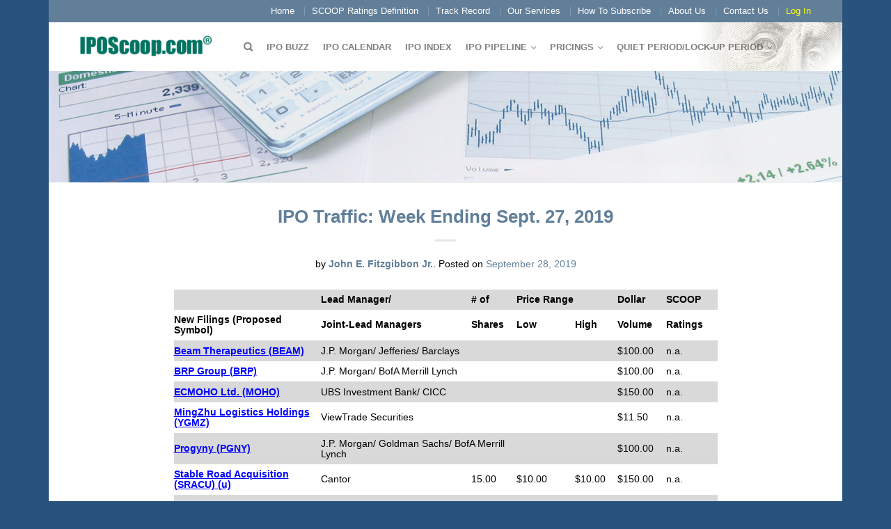

--- FILE ---
content_type: text/html; charset=UTF-8
request_url: https://www.iposcoop.com/ipo-traffic-week-ending-sept-27-2019/
body_size: 10497
content:
<!DOCTYPE html>
<!--[if lte IE 9 ]><html class="ie lt-ie9" lang="en-US"> <![endif]-->
<!--[if (gte IE 9)|!(IE)]><!--><html lang="en-US"> <!--<![endif]-->
<head>
	<meta charset="UTF-8" />
	<meta name="viewport" content="width=device-width, initial-scale=1.0, maximum-scale=1.0, user-scalable=no" />
	<title>IPO Traffic: Week Ending Sept. 27, 2019 | IPOScoop</title>

	<link rel="profile" href="http://gmpg.org/xfn/11" />
	<link rel="pingback" href="" />

	<!-- Custom favicon-->
	<link rel="shortcut icon" href="https://www.iposcoop.com/wp-content/uploads/2014/02/favicon.ico	" />

	<!-- Retina/iOS favicon -->
	<link rel="apple-touch-icon-precomposed" href="https://www.iposcoop.com/wp-content/themes/flatsome/apple-touch-icon-precomposed.png" />
	    <script type="text/javascript">
    /* <![CDATA[ */
    var ajaxurl = "https://www.iposcoop.com/wp-admin/admin-ajax.php";
    /* ]]> */
    </script>
    <meta name='robots' content='max-image-preview:large' />
	<style>img:is([sizes="auto" i], [sizes^="auto," i]) { contain-intrinsic-size: 3000px 1500px }</style>
	<link rel="alternate" type="application/rss+xml" title="IPOScoop &raquo; Feed" href="https://www.iposcoop.com/feed/" />
<link rel="alternate" type="application/rss+xml" title="IPOScoop &raquo; Comments Feed" href="https://www.iposcoop.com/comments/feed/" />
<script type="text/javascript">
/* <![CDATA[ */
window._wpemojiSettings = {"baseUrl":"https:\/\/s.w.org\/images\/core\/emoji\/16.0.1\/72x72\/","ext":".png","svgUrl":"https:\/\/s.w.org\/images\/core\/emoji\/16.0.1\/svg\/","svgExt":".svg","source":{"concatemoji":"https:\/\/www.iposcoop.com\/wp-includes\/js\/wp-emoji-release.min.js?ver=6.8.3"}};
/*! This file is auto-generated */
!function(s,n){var o,i,e;function c(e){try{var t={supportTests:e,timestamp:(new Date).valueOf()};sessionStorage.setItem(o,JSON.stringify(t))}catch(e){}}function p(e,t,n){e.clearRect(0,0,e.canvas.width,e.canvas.height),e.fillText(t,0,0);var t=new Uint32Array(e.getImageData(0,0,e.canvas.width,e.canvas.height).data),a=(e.clearRect(0,0,e.canvas.width,e.canvas.height),e.fillText(n,0,0),new Uint32Array(e.getImageData(0,0,e.canvas.width,e.canvas.height).data));return t.every(function(e,t){return e===a[t]})}function u(e,t){e.clearRect(0,0,e.canvas.width,e.canvas.height),e.fillText(t,0,0);for(var n=e.getImageData(16,16,1,1),a=0;a<n.data.length;a++)if(0!==n.data[a])return!1;return!0}function f(e,t,n,a){switch(t){case"flag":return n(e,"\ud83c\udff3\ufe0f\u200d\u26a7\ufe0f","\ud83c\udff3\ufe0f\u200b\u26a7\ufe0f")?!1:!n(e,"\ud83c\udde8\ud83c\uddf6","\ud83c\udde8\u200b\ud83c\uddf6")&&!n(e,"\ud83c\udff4\udb40\udc67\udb40\udc62\udb40\udc65\udb40\udc6e\udb40\udc67\udb40\udc7f","\ud83c\udff4\u200b\udb40\udc67\u200b\udb40\udc62\u200b\udb40\udc65\u200b\udb40\udc6e\u200b\udb40\udc67\u200b\udb40\udc7f");case"emoji":return!a(e,"\ud83e\udedf")}return!1}function g(e,t,n,a){var r="undefined"!=typeof WorkerGlobalScope&&self instanceof WorkerGlobalScope?new OffscreenCanvas(300,150):s.createElement("canvas"),o=r.getContext("2d",{willReadFrequently:!0}),i=(o.textBaseline="top",o.font="600 32px Arial",{});return e.forEach(function(e){i[e]=t(o,e,n,a)}),i}function t(e){var t=s.createElement("script");t.src=e,t.defer=!0,s.head.appendChild(t)}"undefined"!=typeof Promise&&(o="wpEmojiSettingsSupports",i=["flag","emoji"],n.supports={everything:!0,everythingExceptFlag:!0},e=new Promise(function(e){s.addEventListener("DOMContentLoaded",e,{once:!0})}),new Promise(function(t){var n=function(){try{var e=JSON.parse(sessionStorage.getItem(o));if("object"==typeof e&&"number"==typeof e.timestamp&&(new Date).valueOf()<e.timestamp+604800&&"object"==typeof e.supportTests)return e.supportTests}catch(e){}return null}();if(!n){if("undefined"!=typeof Worker&&"undefined"!=typeof OffscreenCanvas&&"undefined"!=typeof URL&&URL.createObjectURL&&"undefined"!=typeof Blob)try{var e="postMessage("+g.toString()+"("+[JSON.stringify(i),f.toString(),p.toString(),u.toString()].join(",")+"));",a=new Blob([e],{type:"text/javascript"}),r=new Worker(URL.createObjectURL(a),{name:"wpTestEmojiSupports"});return void(r.onmessage=function(e){c(n=e.data),r.terminate(),t(n)})}catch(e){}c(n=g(i,f,p,u))}t(n)}).then(function(e){for(var t in e)n.supports[t]=e[t],n.supports.everything=n.supports.everything&&n.supports[t],"flag"!==t&&(n.supports.everythingExceptFlag=n.supports.everythingExceptFlag&&n.supports[t]);n.supports.everythingExceptFlag=n.supports.everythingExceptFlag&&!n.supports.flag,n.DOMReady=!1,n.readyCallback=function(){n.DOMReady=!0}}).then(function(){return e}).then(function(){var e;n.supports.everything||(n.readyCallback(),(e=n.source||{}).concatemoji?t(e.concatemoji):e.wpemoji&&e.twemoji&&(t(e.twemoji),t(e.wpemoji)))}))}((window,document),window._wpemojiSettings);
/* ]]> */
</script>
<link rel='stylesheet' id='validate-engine-css-css' href='https://www.iposcoop.com/wp-content/plugins/wysija-newsletters/css/validationEngine.jquery.css?ver=2.7.13' type='text/css' media='all' />
<link rel='stylesheet' id='aqpb-view-css-css' href='https://www.iposcoop.com/wp-content/plugins/aqua-page-builder/assets/css/aqpb-view.css?ver=1766703352' type='text/css' media='all' />
<link rel='stylesheet' id='purethemes-shortcodes-css' href='https://www.iposcoop.com/wp-content/plugins/purethemes-shortcodes/css/shortcodes.css?ver=6.8.3' type='text/css' media='all' />
<style id='wp-emoji-styles-inline-css' type='text/css'>

	img.wp-smiley, img.emoji {
		display: inline !important;
		border: none !important;
		box-shadow: none !important;
		height: 1em !important;
		width: 1em !important;
		margin: 0 0.07em !important;
		vertical-align: -0.1em !important;
		background: none !important;
		padding: 0 !important;
	}
</style>
<link rel='stylesheet' id='wp-block-library-css' href='https://www.iposcoop.com/wp-includes/css/dist/block-library/style.min.css?ver=6.8.3' type='text/css' media='all' />
<style id='classic-theme-styles-inline-css' type='text/css'>
/*! This file is auto-generated */
.wp-block-button__link{color:#fff;background-color:#32373c;border-radius:9999px;box-shadow:none;text-decoration:none;padding:calc(.667em + 2px) calc(1.333em + 2px);font-size:1.125em}.wp-block-file__button{background:#32373c;color:#fff;text-decoration:none}
</style>
<style id='global-styles-inline-css' type='text/css'>
:root{--wp--preset--aspect-ratio--square: 1;--wp--preset--aspect-ratio--4-3: 4/3;--wp--preset--aspect-ratio--3-4: 3/4;--wp--preset--aspect-ratio--3-2: 3/2;--wp--preset--aspect-ratio--2-3: 2/3;--wp--preset--aspect-ratio--16-9: 16/9;--wp--preset--aspect-ratio--9-16: 9/16;--wp--preset--color--black: #000000;--wp--preset--color--cyan-bluish-gray: #abb8c3;--wp--preset--color--white: #ffffff;--wp--preset--color--pale-pink: #f78da7;--wp--preset--color--vivid-red: #cf2e2e;--wp--preset--color--luminous-vivid-orange: #ff6900;--wp--preset--color--luminous-vivid-amber: #fcb900;--wp--preset--color--light-green-cyan: #7bdcb5;--wp--preset--color--vivid-green-cyan: #00d084;--wp--preset--color--pale-cyan-blue: #8ed1fc;--wp--preset--color--vivid-cyan-blue: #0693e3;--wp--preset--color--vivid-purple: #9b51e0;--wp--preset--gradient--vivid-cyan-blue-to-vivid-purple: linear-gradient(135deg,rgba(6,147,227,1) 0%,rgb(155,81,224) 100%);--wp--preset--gradient--light-green-cyan-to-vivid-green-cyan: linear-gradient(135deg,rgb(122,220,180) 0%,rgb(0,208,130) 100%);--wp--preset--gradient--luminous-vivid-amber-to-luminous-vivid-orange: linear-gradient(135deg,rgba(252,185,0,1) 0%,rgba(255,105,0,1) 100%);--wp--preset--gradient--luminous-vivid-orange-to-vivid-red: linear-gradient(135deg,rgba(255,105,0,1) 0%,rgb(207,46,46) 100%);--wp--preset--gradient--very-light-gray-to-cyan-bluish-gray: linear-gradient(135deg,rgb(238,238,238) 0%,rgb(169,184,195) 100%);--wp--preset--gradient--cool-to-warm-spectrum: linear-gradient(135deg,rgb(74,234,220) 0%,rgb(151,120,209) 20%,rgb(207,42,186) 40%,rgb(238,44,130) 60%,rgb(251,105,98) 80%,rgb(254,248,76) 100%);--wp--preset--gradient--blush-light-purple: linear-gradient(135deg,rgb(255,206,236) 0%,rgb(152,150,240) 100%);--wp--preset--gradient--blush-bordeaux: linear-gradient(135deg,rgb(254,205,165) 0%,rgb(254,45,45) 50%,rgb(107,0,62) 100%);--wp--preset--gradient--luminous-dusk: linear-gradient(135deg,rgb(255,203,112) 0%,rgb(199,81,192) 50%,rgb(65,88,208) 100%);--wp--preset--gradient--pale-ocean: linear-gradient(135deg,rgb(255,245,203) 0%,rgb(182,227,212) 50%,rgb(51,167,181) 100%);--wp--preset--gradient--electric-grass: linear-gradient(135deg,rgb(202,248,128) 0%,rgb(113,206,126) 100%);--wp--preset--gradient--midnight: linear-gradient(135deg,rgb(2,3,129) 0%,rgb(40,116,252) 100%);--wp--preset--font-size--small: 13px;--wp--preset--font-size--medium: 20px;--wp--preset--font-size--large: 36px;--wp--preset--font-size--x-large: 42px;--wp--preset--spacing--20: 0.44rem;--wp--preset--spacing--30: 0.67rem;--wp--preset--spacing--40: 1rem;--wp--preset--spacing--50: 1.5rem;--wp--preset--spacing--60: 2.25rem;--wp--preset--spacing--70: 3.38rem;--wp--preset--spacing--80: 5.06rem;--wp--preset--shadow--natural: 6px 6px 9px rgba(0, 0, 0, 0.2);--wp--preset--shadow--deep: 12px 12px 50px rgba(0, 0, 0, 0.4);--wp--preset--shadow--sharp: 6px 6px 0px rgba(0, 0, 0, 0.2);--wp--preset--shadow--outlined: 6px 6px 0px -3px rgba(255, 255, 255, 1), 6px 6px rgba(0, 0, 0, 1);--wp--preset--shadow--crisp: 6px 6px 0px rgba(0, 0, 0, 1);}:where(.is-layout-flex){gap: 0.5em;}:where(.is-layout-grid){gap: 0.5em;}body .is-layout-flex{display: flex;}.is-layout-flex{flex-wrap: wrap;align-items: center;}.is-layout-flex > :is(*, div){margin: 0;}body .is-layout-grid{display: grid;}.is-layout-grid > :is(*, div){margin: 0;}:where(.wp-block-columns.is-layout-flex){gap: 2em;}:where(.wp-block-columns.is-layout-grid){gap: 2em;}:where(.wp-block-post-template.is-layout-flex){gap: 1.25em;}:where(.wp-block-post-template.is-layout-grid){gap: 1.25em;}.has-black-color{color: var(--wp--preset--color--black) !important;}.has-cyan-bluish-gray-color{color: var(--wp--preset--color--cyan-bluish-gray) !important;}.has-white-color{color: var(--wp--preset--color--white) !important;}.has-pale-pink-color{color: var(--wp--preset--color--pale-pink) !important;}.has-vivid-red-color{color: var(--wp--preset--color--vivid-red) !important;}.has-luminous-vivid-orange-color{color: var(--wp--preset--color--luminous-vivid-orange) !important;}.has-luminous-vivid-amber-color{color: var(--wp--preset--color--luminous-vivid-amber) !important;}.has-light-green-cyan-color{color: var(--wp--preset--color--light-green-cyan) !important;}.has-vivid-green-cyan-color{color: var(--wp--preset--color--vivid-green-cyan) !important;}.has-pale-cyan-blue-color{color: var(--wp--preset--color--pale-cyan-blue) !important;}.has-vivid-cyan-blue-color{color: var(--wp--preset--color--vivid-cyan-blue) !important;}.has-vivid-purple-color{color: var(--wp--preset--color--vivid-purple) !important;}.has-black-background-color{background-color: var(--wp--preset--color--black) !important;}.has-cyan-bluish-gray-background-color{background-color: var(--wp--preset--color--cyan-bluish-gray) !important;}.has-white-background-color{background-color: var(--wp--preset--color--white) !important;}.has-pale-pink-background-color{background-color: var(--wp--preset--color--pale-pink) !important;}.has-vivid-red-background-color{background-color: var(--wp--preset--color--vivid-red) !important;}.has-luminous-vivid-orange-background-color{background-color: var(--wp--preset--color--luminous-vivid-orange) !important;}.has-luminous-vivid-amber-background-color{background-color: var(--wp--preset--color--luminous-vivid-amber) !important;}.has-light-green-cyan-background-color{background-color: var(--wp--preset--color--light-green-cyan) !important;}.has-vivid-green-cyan-background-color{background-color: var(--wp--preset--color--vivid-green-cyan) !important;}.has-pale-cyan-blue-background-color{background-color: var(--wp--preset--color--pale-cyan-blue) !important;}.has-vivid-cyan-blue-background-color{background-color: var(--wp--preset--color--vivid-cyan-blue) !important;}.has-vivid-purple-background-color{background-color: var(--wp--preset--color--vivid-purple) !important;}.has-black-border-color{border-color: var(--wp--preset--color--black) !important;}.has-cyan-bluish-gray-border-color{border-color: var(--wp--preset--color--cyan-bluish-gray) !important;}.has-white-border-color{border-color: var(--wp--preset--color--white) !important;}.has-pale-pink-border-color{border-color: var(--wp--preset--color--pale-pink) !important;}.has-vivid-red-border-color{border-color: var(--wp--preset--color--vivid-red) !important;}.has-luminous-vivid-orange-border-color{border-color: var(--wp--preset--color--luminous-vivid-orange) !important;}.has-luminous-vivid-amber-border-color{border-color: var(--wp--preset--color--luminous-vivid-amber) !important;}.has-light-green-cyan-border-color{border-color: var(--wp--preset--color--light-green-cyan) !important;}.has-vivid-green-cyan-border-color{border-color: var(--wp--preset--color--vivid-green-cyan) !important;}.has-pale-cyan-blue-border-color{border-color: var(--wp--preset--color--pale-cyan-blue) !important;}.has-vivid-cyan-blue-border-color{border-color: var(--wp--preset--color--vivid-cyan-blue) !important;}.has-vivid-purple-border-color{border-color: var(--wp--preset--color--vivid-purple) !important;}.has-vivid-cyan-blue-to-vivid-purple-gradient-background{background: var(--wp--preset--gradient--vivid-cyan-blue-to-vivid-purple) !important;}.has-light-green-cyan-to-vivid-green-cyan-gradient-background{background: var(--wp--preset--gradient--light-green-cyan-to-vivid-green-cyan) !important;}.has-luminous-vivid-amber-to-luminous-vivid-orange-gradient-background{background: var(--wp--preset--gradient--luminous-vivid-amber-to-luminous-vivid-orange) !important;}.has-luminous-vivid-orange-to-vivid-red-gradient-background{background: var(--wp--preset--gradient--luminous-vivid-orange-to-vivid-red) !important;}.has-very-light-gray-to-cyan-bluish-gray-gradient-background{background: var(--wp--preset--gradient--very-light-gray-to-cyan-bluish-gray) !important;}.has-cool-to-warm-spectrum-gradient-background{background: var(--wp--preset--gradient--cool-to-warm-spectrum) !important;}.has-blush-light-purple-gradient-background{background: var(--wp--preset--gradient--blush-light-purple) !important;}.has-blush-bordeaux-gradient-background{background: var(--wp--preset--gradient--blush-bordeaux) !important;}.has-luminous-dusk-gradient-background{background: var(--wp--preset--gradient--luminous-dusk) !important;}.has-pale-ocean-gradient-background{background: var(--wp--preset--gradient--pale-ocean) !important;}.has-electric-grass-gradient-background{background: var(--wp--preset--gradient--electric-grass) !important;}.has-midnight-gradient-background{background: var(--wp--preset--gradient--midnight) !important;}.has-small-font-size{font-size: var(--wp--preset--font-size--small) !important;}.has-medium-font-size{font-size: var(--wp--preset--font-size--medium) !important;}.has-large-font-size{font-size: var(--wp--preset--font-size--large) !important;}.has-x-large-font-size{font-size: var(--wp--preset--font-size--x-large) !important;}
:where(.wp-block-post-template.is-layout-flex){gap: 1.25em;}:where(.wp-block-post-template.is-layout-grid){gap: 1.25em;}
:where(.wp-block-columns.is-layout-flex){gap: 2em;}:where(.wp-block-columns.is-layout-grid){gap: 2em;}
:root :where(.wp-block-pullquote){font-size: 1.5em;line-height: 1.6;}
</style>
<link rel='stylesheet' id='contact-form-7-css' href='https://www.iposcoop.com/wp-content/plugins/contact-form-7/includes/css/styles.css?ver=6.1.4' type='text/css' media='all' />
<link rel='stylesheet' id='pmpro_frontend_base-css' href='https://www.iposcoop.com/wp-content/plugins/paid-memberships-pro/css/frontend/base.css?ver=3.6.2' type='text/css' media='all' />
<link rel='stylesheet' id='pmpro_frontend_variation_1-css' href='https://www.iposcoop.com/wp-content/plugins/paid-memberships-pro/css/frontend/variation_1.css?ver=3.6.2' type='text/css' media='all' />
<link rel='stylesheet' id='pmpro-add-paypal-express-styles-css' href='https://www.iposcoop.com/wp-content/plugins/pmpro-add-paypal-express/css/pmpro-add-paypal-express.css?ver=6.8.3' type='text/css' media='all' />
<link rel='stylesheet' id='theme-my-login-css' href='https://www.iposcoop.com/wp-content/plugins/theme-my-login/assets/styles/theme-my-login.min.css?ver=7.1.14' type='text/css' media='all' />
<link rel='stylesheet' id='flatsome-icons-css' href='https://www.iposcoop.com/wp-content/themes/flatsome/css/fonts.css?ver=6.8.3' type='text/css' media='all' />
<link rel='stylesheet' id='flatsome-animations-css' href='https://www.iposcoop.com/wp-content/themes/flatsome/css/animations.css?ver=6.8.3' type='text/css' media='all' />
<link rel='stylesheet' id='flatsome-style-css' href='https://www.iposcoop.com/wp-content/themes/flatsome-child/style.css?ver=1.7' type='text/css' media='all' />
<link rel='stylesheet' id='wp-pagenavi-css' href='https://www.iposcoop.com/wp-content/plugins/wp-pagenavi/pagenavi-css.css?ver=2.70' type='text/css' media='all' />
<link rel='stylesheet' id='print_style-css' href='https://www.iposcoop.com/wp-content/themes/flatsome/../flatsome-child/print.css?ver=6.8.3' type='text/css' media='all' />
<script type="text/javascript" src="https://www.iposcoop.com/wp-includes/js/jquery/jquery.min.js?ver=3.7.1" id="jquery-core-js"></script>
<script type="text/javascript" src="https://www.iposcoop.com/wp-includes/js/jquery/jquery-migrate.min.js?ver=3.4.1" id="jquery-migrate-js"></script>
<script type="text/javascript" src="https://www.iposcoop.com/wp-content/plugins/purethemes-shortcodes/js/shortcodes.js?ver=6.8.3" id="purethemes-shortcodes-js"></script>
<script type="text/javascript" src="https://www.iposcoop.com/wp-content/themes/flatsome/js/jquery.nicescroll.min.js?ver=6.8.3" id="nicescroll-js"></script>
<link rel="https://api.w.org/" href="https://www.iposcoop.com/wp-json/" /><link rel="alternate" title="JSON" type="application/json" href="https://www.iposcoop.com/wp-json/wp/v2/posts/24065" /><link rel="EditURI" type="application/rsd+xml" title="RSD" href="https://www.iposcoop.com/xmlrpc.php?rsd" />
<meta name="generator" content="WordPress 6.8.3" />
<link rel="canonical" href="https://www.iposcoop.com/ipo-traffic-week-ending-sept-27-2019/" />
<link rel='shortlink' href='https://www.iposcoop.com/?p=24065' />
<link rel="alternate" title="oEmbed (JSON)" type="application/json+oembed" href="https://www.iposcoop.com/wp-json/oembed/1.0/embed?url=https%3A%2F%2Fwww.iposcoop.com%2Fipo-traffic-week-ending-sept-27-2019%2F" />
<link rel="alternate" title="oEmbed (XML)" type="text/xml+oembed" href="https://www.iposcoop.com/wp-json/oembed/1.0/embed?url=https%3A%2F%2Fwww.iposcoop.com%2Fipo-traffic-week-ending-sept-27-2019%2F&#038;format=xml" />
<style id="pmpro_colors">:root {
	--pmpro--color--base: #ffffff;
	--pmpro--color--contrast: #222222;
	--pmpro--color--accent: #0c3d54;
	--pmpro--color--accent--variation: hsl( 199,75%,28.5% );
	--pmpro--color--border--variation: hsl( 0,0%,91% );
}</style><!--[if lt IE 9]><link rel="stylesheet" type="text/css" href="https://www.iposcoop.com/wp-content/themes/flatsome/css/ie8.css"><script src="//html5shim.googlecode.com/svn/trunk/html5.js"></script><script>var head = document.getElementsByTagName('head')[0],style = document.createElement('style');style.type = 'text/css';style.styleSheet.cssText = ':before,:after{content:none !important';head.appendChild(style);setTimeout(function(){head.removeChild(style);}, 0);</script><![endif]-->
<!-- Custom CSS Codes -->
<style type="text/css">
	/* Set FONTS */

	
	/* CUSTOM LAYOUT */
	 
		  body{background-color:#29527c; background-image:url(""); }
	
	 
			#masthead{ height:70px; }
			#logo a img{ max-height:20px}
	
	 
			#logo {width: 200px}
	
	 
			#masthead.stuck.move_down{height:70px; }
			#masthead.stuck.move_down #logo a img{ max-height:40px }
	

	/* CUSTOM COLORS */
	 
			#masthead{background-color: #fff; ;}
			.dark-header .header-nav li.mini-cart .cart-icon strong{background-color: #fff}
	
	 
			.sliderNav.small a,#main-content,h3.section-title.title_center span{background-color: #FFF!important}
	
	 
			.wide-nav {background-color:#eee}
	
	 
			#top-bar{background-color:#627f9a }
	
	

	 
		/* PRIMARY COLOR */
		/* -- color -- */
		.navigation-paging a, .navigation-image a ,ul.page-numbers a, ul.page-numbers li > span,#masthead .mobile-menu a,.alt-button, #logo a, li.mini-cart .cart-icon strong,.post-date,#masthead .mobile-menu a.mobile-menu a,.checkout-group h3,.order-review h3 {color: #627f9a;}
		/* -- background -- */
		.text-box-primary, .navigation-paging a:hover, .navigation-image a:hover ,.next-prev-nav .prod-dropdown > a:hover,ul.page-numbers a:hover,.widget_product_tag_cloud a:hover,.custom-cart-count,.iosSlider .sliderNav a:hover span,a.button.alt-button:hover,.loading i, li.mini-cart.active .cart-icon strong,.product-image .quick-view, .product-image .product-bg, #submit, button, #submit, button, .button, input[type="submit"],li.mini-cart.active .cart-icon strong,.post-item:hover .post-date,.blog_shortcode_item:hover .post-date,.product-category:hover .header-title,.column-slider .sliderNav a:hover,.ux_banner {background-color: #627f9a}
		/* -- borders -- */
		.navigation-paging a, .navigation-image a ,ul.page-numbers a, ul.page-numbers li > span,ul.page-numbers a:hover,.post.sticky,.widget_product_tag_cloud a,.next-prev-nav .prod-dropdown > a:hover,.iosSlider .sliderNav a:hover span,.column-slider .sliderNav a:hover,.woocommerce .order-review, .woocommerce-checkout form.login,.button, button, li.mini-cart .cart-icon strong,li.mini-cart .cart-icon .cart-icon-handle,.post-date{border-color: #627f9a;}
		/* -- alt buttons-- */
		a.primary.alt-button:hover{background-color:#627f9a!important};
	
	 
		/* SECONDARY COLOR */
		/* -- color -- */
		.star-rating:before, .woocommerce-page .star-rating:before, .star-rating span:before{color: #d26e4b}
		a.secondary.alt-button,li.menu-sale a{color: #d26e4b!important}
		/* -- background -- */
		ul.page-numbers li > span,.mini-cart:hover .custom-cart-count,.callout .inner,.button.secondary,.button.checkout,#submit.secondary, button.secondary, .button.secondary, input[type="submit"].secondary{background-color: #d26e4b}
		/* -- borders -- */
		ul.page-numbers li > span,a.button.secondary,.button.secondary{border-color:#d26e4b;}
		/* -- alt buttons-- */
		a.secondary.alt-button:hover{color:#FFF!important;background-color:#d26e4b!important}
		ul.page-numbers li > span{color: #FFF;}
	
	 
		/* Success COLOR */
		/* -- color -- */
		.woocommerce-message{color: #7a9c59!important}
		.woocommerce-message:before,.woocommerce-message:after{color: #FFF!important; background-color:#7a9c59!important }
	
	
	
	

	

   	
	
	/* CUSTOM CSS */
	div {}</style>

</head>

<body class="pmpro-variation_1 wp-singular post-template-default single single-post postid-24065 single-format-standard wp-theme-flatsome wp-child-theme-flatsome-child pmpro-body-has-access antialiased group-blog sticky_header breadcrumb-normal boxed">
	<div id="wrapper">
		<div class="header-wrapper">
		

				<div id="top-bar">
			<div class="row">
				<div class="large-12 columns">
					<!-- left text -->
					<div class="left-text left">
						<div class="html"></div><!-- .html -->
					</div>
					<!-- right text -->
					<div class="right-text right hide-for-small">
						 						<div class="menu-top-bar-container"><ul id="menu-top-bar" class="top-bar-nav"><li id="menu-item-15891" class="menu-item menu-item-type-post_type menu-item-object-page menu-item-home menu-item-15891"><a href="https://www.iposcoop.com/" class="nav-top-link">Home</a></li>
<li id="menu-item-15678" class="menu-item menu-item-type-post_type menu-item-object-page menu-item-15678"><a href="https://www.iposcoop.com/scoop-ratings-definition/" class="nav-top-link">SCOOP Ratings Definition</a></li>
<li id="menu-item-15679" class="menu-item menu-item-type-post_type menu-item-object-page menu-item-15679"><a href="https://www.iposcoop.com/scoop-track-record-from-2000-to-present/" class="nav-top-link">Track Record</a></li>
<li id="menu-item-15680" class="menu-item menu-item-type-post_type menu-item-object-page menu-item-15680"><a href="https://www.iposcoop.com/our-services/" class="nav-top-link">Our Services</a></li>
<li id="menu-item-15681" class="menu-item menu-item-type-post_type menu-item-object-page menu-item-15681"><a href="https://www.iposcoop.com/how-to-subscribe/" class="nav-top-link">How To Subscribe</a></li>
<li id="menu-item-15682" class="menu-item menu-item-type-post_type menu-item-object-page menu-item-15682"><a href="https://www.iposcoop.com/about-us/" class="nav-top-link">About Us</a></li>
<li id="menu-item-15683" class="menu-item menu-item-type-post_type menu-item-object-page menu-item-15683"><a href="https://www.iposcoop.com/contact-us/" class="nav-top-link">Contact Us</a></li>
<li id="menu-item-15791" class="tml_ajax_link menu-item menu-item-type-post_type menu-item-object-page menu-item-15791"><a href="https://www.iposcoop.com/login/" class="nav-top-link">Log In</a></li>
</ul></div>						 					</div><!-- .pos-text -->

				</div><!-- .large-12 columns -->
			</div><!-- .row -->
		</div><!-- .#top-bar -->
		

		<div class="sticky-wrapper">
		<header id="masthead" class="site-header" role="banner">
			<div class="row"> 
				<div class="large-12 columns header-container">
					<div class="mobile-menu show-for-small"><a href="#open-menu"><span class="icon-menu"></span></a></div><!-- end mobile menu -->
					
					 
					<div id="logo" class="logo-left">
						<a href="https://www.iposcoop.com/" title="IPOScoop - IPO Data &amp; News &#8211; Stay in the Loop with IPOScoop" rel="home">
							<img src="https://www.iposcoop.com/wp-content/uploads/2014/01/iposcoop-green.png" class="header_logo" alt="IPOScoop"/>						</a>
					</div><!-- .logo -->
					
					<div class="left-links">
													<ul id="site-navigation" class="header-nav">
																
																<li class="search-dropdown">
									<a href="#" class="nav-top-link icon-search" onClick="return false;"></a>
									<div class="nav-dropdown">
										

<div class="row collapse search-wrapper">
<form method="get" id="searchform" class="searchform" action="https://www.iposcoop.com/" role="search">
	  <div class="large-10 small-10 columns">
	   		<input type="search" class="field" name="s" value="" id="s" placeholder="Search &hellip;" />
	  </div><!-- input -->
	  <div class="large-2 small-2 columns">
	    <button class="button secondary postfix"><i class="icon-search"></i></button>
	  </div><!-- button -->
</form>
</div><!-- row -->

	
									</div><!-- .nav-dropdown -->
								</li><!-- .search-dropdown -->
								
									<li id="menu-item-15685" class="menu-item menu-item-type-taxonomy menu-item-object-category menu-item-15685"><a href="https://www.iposcoop.com/category/ipo-buzz/" class="nav-top-link">IPO Buzz</a></li>
<li id="menu-item-15686" class="menu-item menu-item-type-post_type menu-item-object-page menu-item-15686"><a href="https://www.iposcoop.com/ipo-calendar/" class="nav-top-link">IPO Calendar</a></li>
<li id="menu-item-15754" class="menu-item menu-item-type-post_type menu-item-object-page menu-item-15754"><a href="https://www.iposcoop.com/ipo-index/" class="nav-top-link">IPO Index</a></li>
<li id="menu-item-15697" class="menu-item menu-item-type-custom menu-item-object-custom menu-item-has-children menu-parent-item menu-item-15697"><a class="nav-top-link">IPO Pipeline</a>
<div class=nav-dropdown><ul>
	<li id="menu-item-15698" class="menu-item menu-item-type-post_type menu-item-object-page menu-item-15698"><a href="https://www.iposcoop.com/scoop-rating/">SCOOP Ratings</a></li>
	<li id="menu-item-15699" class="menu-item menu-item-type-post_type menu-item-object-page menu-item-15699"><a href="https://www.iposcoop.com/ipos-recently-filed/">IPOs Recently Filed</a></li>
	<li id="menu-item-15700" class="menu-item menu-item-type-post_type menu-item-object-page menu-item-15700"><a href="https://www.iposcoop.com/ipos-by-managers-pipeline/">IPO&#8217;s by Managers</a></li>
	<li id="menu-item-15701" class="menu-item menu-item-type-post_type menu-item-object-page menu-item-15701"><a href="https://www.iposcoop.com/by-industry-pipeline/">By Industry</a></li>
	<li id="menu-item-15702" class="menu-item menu-item-type-custom menu-item-object-custom menu-item-15702"><a href="https://www.nasdaq.com/market-activity/spos">Secondary Offerings</a></li>
</ul></div>
</li>
<li id="menu-item-15703" class="menu-item menu-item-type-custom menu-item-object-custom menu-item-has-children menu-parent-item menu-item-15703"><a class="nav-top-link">Pricings</a>
<div class=nav-dropdown><ul>
	<li id="menu-item-15704" class="menu-item menu-item-type-post_type menu-item-object-page menu-item-15704"><a href="https://www.iposcoop.com/current-year-pricings/">2025 Pricings</a></li>
	<li id="menu-item-34552" class="menu-item menu-item-type-post_type menu-item-object-page menu-item-34552"><a href="https://www.iposcoop.com/2024-pricings/">2024 Pricings</a></li>
	<li id="menu-item-15707" class="menu-item menu-item-type-post_type menu-item-object-page menu-item-15707"><a href="https://www.iposcoop.com/last-100-ipos/">Last 100 IPOs</a></li>
	<li id="menu-item-15708" class="menu-item menu-item-type-post_type menu-item-object-page menu-item-15708"><a href="https://www.iposcoop.com/last-12-months/">Last 12 Months</a></li>
	<li id="menu-item-15706" class="menu-item menu-item-type-post_type menu-item-object-page menu-item-15706"><a href="https://www.iposcoop.com/ipos-by-managers/">IPO&#8217;s by Managers</a></li>
	<li id="menu-item-15705" class="menu-item menu-item-type-post_type menu-item-object-page menu-item-15705"><a href="https://www.iposcoop.com/by-industry/">By Industry</a></li>
	<li id="menu-item-15709" class="menu-item menu-item-type-custom menu-item-object-custom menu-item-15709"><a href="https://www.nasdaq.com/market-activity/spos">Secondary Offerings</a></li>
</ul></div>
</li>
<li id="menu-item-20488" class="menu-item menu-item-type-custom menu-item-object-custom menu-item-has-children menu-parent-item menu-item-20488"><a class="nav-top-link">QUIET PERIOD/LOCK-UP PERIOD</a>
<div class=nav-dropdown><ul>
	<li id="menu-item-20490" class="menu-item menu-item-type-post_type menu-item-object-page menu-item-20490"><a href="https://www.iposcoop.com/quiet-period-expiration/">Quiet Period Expiration</a></li>
	<li id="menu-item-20489" class="menu-item menu-item-type-post_type menu-item-object-page menu-item-20489"><a href="https://www.iposcoop.com/lock-up-period-expiration/">Lock-Up Period Expiration</a></li>
</ul></div>
</li>

								
		                        								
							</ul>
											</div><!-- .left-links -->

					
					<div class="right-links">
						 
						<ul class="header-nav">
									

					<!-- Show mini cart if Woocommerce is activated -->
									</ul><!-- .header-nav -->
				
			</div><!-- .right-links -->
		</div><!-- .large-12 -->
	</div><!-- .row -->
</header><!-- .header -->
</div><!-- .sticky-wrapper -->

</div><!-- .header-wrapper -->


 
<!-- Custom banner-->
<div id="header-banner">
	<img src="https://www.iposcoop.com/wp-content/themes/flatsome/images/header-iposcoop.jpg" />
</div>

<div id="main-content" class="site-main light">
<div class="row"><div class="large-12 columns"><div class="top-divider"></div></div></div>
	
 
<div class="page-wrapper page-no-sidebar">
	<div class="row">


				<div id="content" class="" role="main">
		<div class="twelve columns">
		<article id="post-24065" class="post-24065 post type-post status-publish format-standard hentry category-ipo-traffic pmpro-has-access">
	<header class="entry-header text-center">
		<h1 class="entry-title">IPO Traffic: Week Ending Sept. 27, 2019</h1>
		<div class="tx-div small"></div>
		<div class="entry-meta">
			<span class="meta-author">by <strong><a class="url fn n" href="https://www.iposcoop.com/author/john-e-fitzgibbon-jr/" title="View all posts by John E. Fitzgibbon Jr." rel="author">John E. Fitzgibbon Jr.</a></strong>.</span> Posted on <a href="https://www.iposcoop.com/ipo-traffic-week-ending-sept-27-2019/" title="6:00 pm" rel="bookmark"><time class="entry-date" datetime="2019-09-28T18:00:12-04:00">September 28, 2019</time></a>		</div><!-- .entry-meta -->
	</header><!-- .entry-header -->

	
	<div class="entry-content">
		<table width="802">
<tbody>
<tr>
<td width="220"><strong> </strong></td>
<td width="225"><strong>Lead Manager/</strong></td>
<td width="65"><strong># of</strong></td>
<td width="85"><strong>Price Range</strong></td>
<td width="61"><strong> </strong></td>
<td width="71"><strong>Dollar</strong></td>
<td width="75"><strong>SCOOP</strong></td>
</tr>
<tr>
<td><strong>New Filings (Proposed Symbol)</strong></td>
<td><strong>Joint-Lead Managers</strong></td>
<td><strong>Shares</strong></td>
<td><strong>Low</strong></td>
<td><strong>High</strong></td>
<td><strong>Volume</strong></td>
<td><strong>Ratings</strong></td>
</tr>
<tr>
<td><a href="https://www.iposcoop.com/ipo/beam-therapeutics/"><b>Beam Therapeutics (BEAM)</b></a></td>
<td>J.P. Morgan/ Jefferies/ Barclays</td>
<td></td>
<td></td>
<td></td>
<td>$100.00</td>
<td>n.a.</td>
</tr>
<tr>
<td><a href="https://www.iposcoop.com/ipo/brp-group/"><b>BRP Group (BRP)</b></a></td>
<td>J.P. Morgan/ BofA Merrill Lynch</td>
<td></td>
<td></td>
<td></td>
<td>$100.00</td>
<td>n.a.</td>
</tr>
<tr>
<td><a href="https://www.iposcoop.com/ipo/ecmoho-ltd/"><b>ECMOHO Ltd. (MOHO)</b></a></td>
<td>UBS Investment Bank/ CICC</td>
<td></td>
<td></td>
<td></td>
<td>$150.00</td>
<td>n.a.</td>
</tr>
<tr>
<td><a href="https://www.iposcoop.com/ipo/mingzhu-logistics-holdings/"><b>MingZhu Logistics Holdings (YGMZ)</b></a></td>
<td>ViewTrade Securities</td>
<td></td>
<td></td>
<td></td>
<td>$11.50</td>
<td>n.a.</td>
</tr>
<tr>
<td><a href="https://www.iposcoop.com/ipo/progyny/"><b>Progyny (PGNY)</b></a></td>
<td colspan="2">J.P. Morgan/ Goldman Sachs/ BofA Merrill Lynch</td>
<td></td>
<td></td>
<td>$100.00</td>
<td>n.a.</td>
</tr>
<tr>
<td><a href="https://www.iposcoop.com/ipo/stable-road-acquisition/"><b>Stable Road Acquisition (SRACU) (u)</b></a></td>
<td>Cantor</td>
<td>15.00</td>
<td>$10.00</td>
<td>$10.00</td>
<td>$150.00</td>
<td>n.a.</td>
</tr>
<tr>
<td><a href="https://www.iposcoop.com/ipo/union-acquisition-corp-ii/"><b>Union Acquisition Corp. II (LATNU) (u)</b></a></td>
<td>Cantor</td>
<td>17.50</td>
<td>$10.00</td>
<td>$10.00</td>
<td>$175.00</td>
<td>n.a.</td>
</tr>
<tr>
<td><strong>n.a. (not available)</strong></td>
<td></td>
<td></td>
<td></td>
<td></td>
<td></td>
<td></td>
</tr>
<tr>
<td><strong>u = unit offering</strong></td>
<td></td>
<td></td>
<td></td>
<td></td>
<td></td>
<td></td>
</tr>
<tr>
<td></td>
<td></td>
<td></td>
<td></td>
<td></td>
<td></td>
<td></td>
</tr>
<tr>
<td><strong>Postponed</strong></td>
<td></td>
<td></td>
<td></td>
<td></td>
<td></td>
<td></td>
</tr>
<tr>
<td><a href="https://www.iposcoop.com/ipo/endeavor-group-holdings/"><b>Endeavor Group Holdings (EDR)</b></a></td>
<td>Goldman Sachs/ KKR/ J.P. Morgan/ Morgan Stanley/ Deutsche Bank Securities</td>
<td>15.00</td>
<td>$26.00</td>
<td>$27.00</td>
<td>$397.50</td>
<td></td>
</tr>
<tr>
<td></td>
<td></td>
<td></td>
<td></td>
<td></td>
<td></td>
<td></td>
</tr>
<tr>
<td></td>
<td></td>
<td></td>
<td></td>
<td></td>
<td></td>
<td></td>
</tr>
<tr>
<td><strong>Withdrawn</strong></td>
<td></td>
<td></td>
<td></td>
<td></td>
<td></td>
<td></td>
</tr>
<tr>
<td><a href="https://www.iposcoop.com/ipo/bi-acquisition/"><b>BI Acquisition (BIACU) (u)</b></a></td>
<td>Deutsche Bank Securities</td>
<td>20.00</td>
<td>$10.00</td>
<td>$10.00</td>
<td>$200.00</td>
<td>n.a.</td>
</tr>
<tr>
<td></td>
<td></td>
<td></td>
<td></td>
<td></td>
<td></td>
<td></td>
</tr>
<tr>
<td></td>
<td></td>
<td></td>
<td></td>
<td></td>
<td></td>
<td></td>
</tr>
<tr>
<td><strong>New Terms</strong></td>
<td></td>
<td></td>
<td></td>
<td></td>
<td></td>
<td></td>
</tr>
<tr>
<td><a href="https://www.iposcoop.com/ipo/adc-therapeutics-sa/"><b>ADC Therapeutics SA (ADCT)</b></a></td>
<td>Morgan Stanley/ BofA Merrill Lynch/ Cowen</td>
<td>8.16</td>
<td>$23.00</td>
<td>$26.00</td>
<td>$200.02</td>
<td>S/O</td>
</tr>
<tr>
<td><a href="https://www.iposcoop.com/ipo/aprea-therapeutics/"><b>Aprea Therapeutics (APRE)</b></a></td>
<td>J.P. Morgan/ Morgan Stanley/ RBC Capital Markets</td>
<td>5.00</td>
<td>$14.00</td>
<td>$16.00</td>
<td>$75.00</td>
<td>S/O</td>
</tr>
<tr>
<td><a href="https://www.iposcoop.com/ipo/biontech-se/"><b>BioNTech SE (BNTX)</b></a></td>
<td>J.P. Morgan/ BofA Merrill Lynch/ UBS Investment Bank/ SVB Leerink</td>
<td>13.20</td>
<td>$18.00</td>
<td>$20.00</td>
<td>$250.80</td>
<td>S/O</td>
</tr>
<tr>
<td><a href="https://www.iposcoop.com/ipo/endeavor-group-holdings/"><b>Endeavor Group Holdings (EDR)</b></a></td>
<td>Goldman Sachs/ KKR/ J.P. Morgan/ Morgan Stanley/ Deutsche Bank Securities</td>
<td>15.00</td>
<td>$26.00</td>
<td>$27.00</td>
<td>$397.50</td>
<td>S/O</td>
</tr>
<tr>
<td><a href="https://www.iposcoop.com/ipo/frequency-therapeutics/"><b>Frequency Therapeutics (FREQ)</b></a></td>
<td>J.P. Morgan/ Goldman Sachs/ Cowen</td>
<td>6.70</td>
<td>$14.00</td>
<td>$16.00</td>
<td>$100.50</td>
<td>S/O</td>
</tr>
<tr>
<td><a href="https://www.iposcoop.com/ipo/metrocity-bankshares/"><b>MetroCity Bankshares (MCBS)</b></a></td>
<td>Keefe, Bruyette &amp; Woods (A Stifel Company)/ Raymond James</td>
<td>1.94</td>
<td>$14.50</td>
<td>$16.50</td>
<td>$30.05</td>
<td>S/O</td>
</tr>
<tr>
<td><a href="https://www.iposcoop.com/ipo/onewater-marine/"><b>OneWater Marine (ONEW)</b></a></td>
<td>Goldman Sachs/ Raymond James</td>
<td></td>
<td></td>
<td></td>
<td>$100.00</td>
<td>S/O</td>
</tr>
<tr>
<td><a href="https://www.iposcoop.com/ipo/seqll/"><b>SeqLL (SQL)</b></a></td>
<td>WallachBeth Capital</td>
<td>1.35</td>
<td>$5.40</td>
<td>$6.40</td>
<td>$7.97</td>
<td>S/O</td>
</tr>
<tr>
<td><a href="https://www.iposcoop.com/ipo/viela-bio/"><b>Viela Bio (VIE)</b></a></td>
<td>Goldman Sachs/ Morgan Stanley/ Cowen</td>
<td>7.50</td>
<td>$19.00</td>
<td>$21.00</td>
<td>$150.00</td>
<td>S/O</td>
</tr>
<tr>
<td width="220"><strong>S/O (Subscribers Only)</strong></td>
<td></td>
<td></td>
<td></td>
<td></td>
<td></td>
<td></td>
</tr>
<tr>
<td></td>
<td></td>
<td></td>
<td></td>
<td></td>
<td></td>
<td></td>
</tr>
<tr>
<td><strong>IPOs Priced</strong></td>
<td><strong>Lead</strong></td>
<td><strong>Shares</strong></td>
<td><strong>Amount</strong></td>
<td><strong>Offer</strong></td>
<td><strong>Close</strong></td>
<td><strong>%</strong></td>
</tr>
<tr>
<td><strong>Week of Sept. 23, 2019</strong></td>
<td><strong>Manager(s)</strong></td>
<td><strong>Offered</strong></td>
<td><strong>Raised</strong></td>
<td><strong>Price</strong></td>
<td><strong>9/27/19</strong></td>
<td><strong>Change</strong></td>
</tr>
<tr>
<td><a href="https://www.iposcoop.com/ipo/oportun-financial/"><b>Oportun Financial (OPRT)</b></a></td>
<td>Barclays/ J.P. Morgan/ Jefferies/ Keefe, Bruyette &amp; Woods (A Stifel Company)</td>
<td>6.25</td>
<td>$93.75</td>
<td>$15.00</td>
<td>$16.26</td>
<td>8.40%</td>
</tr>
<tr>
<td><a href="https://www.iposcoop.com/ipo/peloton-interactive/"><b>Peloton Interactive (PTON)</b></a></td>
<td>Goldman Sachs/ J.P. Morgan</td>
<td>40.00</td>
<td>$1,160.00</td>
<td>$29.00</td>
<td>$25.24</td>
<td>-12.97%</td>
</tr>
</tbody>
</table>
			</div><!-- .entry-content -->


	
	<footer class="entry-meta">
		This entry was posted in <a href="https://www.iposcoop.com/category/ipo-traffic/" rel="category tag">IPO Traffic</a>. Bookmark the <a href="https://www.iposcoop.com/ipo-traffic-week-ending-sept-27-2019/" title="Permalink to IPO Traffic: Week Ending Sept. 27, 2019" rel="bookmark">permalink</a>.

	</footer><!-- .entry-meta -->




				
		    <nav role="navigation" id="nav-below" class="navigation-post">
    
        <div class="nav-previous left"><a href="https://www.iposcoop.com/ipo-traffic-week-ending-sept-20-2019-2/" rel="prev"><span class="icon-angle-left"></span> IPO Traffic: Week Ending Sept. 20, 2019</a></div>		<div class="nav-next right"><a href="https://www.iposcoop.com/ipo-traffic-week-ending-oct-4-2019/" rel="next">IPO Traffic: Week Ending Oct. 4, 2019 <span class="icon-angle-right"></span></a></div>
    
    </nav><!-- #nav-below -->
    
		
</article><!-- #post-## -->
		</div><!-- .page-inner -->
	</div><!-- #content -->

	
</div><!-- end row -->	
</div><!-- end page-wrapper -->



</div><!-- #main-content -->

<footer class="footer-wrapper" role="contentinfo">

<!-- FOOTER 1 -->
<div class="footer footer-1 light"  style="background-color:#fff">
	<div class="row">
   		<div id="text-6" class="large-3 columns widget left widget_text">			<div class="textwidget"><div class="disclaimer notification warning">
<p><b>Disclaimer:</b> A SCOOP Rating (Wall Street Consensus of Opening-day Premiums), is a general consensus taken, at press time, from Wall Street and investment professionals concerning how well an IPO might perform when it starts trading. The SCOOP Rating does not reflect the opinions of anyone associated with IPOScoop.com. The SCOOP ratings should not be taken as investment advice. The rating merely reflects the opinion of the professionals at the time of publication and is subject to last-minute changes due to market conditions, changes in a specific offering and other factors, such as changes in the proposed offering terms and the shifting of investor interest in the IPO. The information offered is taken from sources we believe to be reliable, but we cannot guarantee the accuracy.</p><br/>
<p><b>Disclosure:</b> Nobody on the IPOScoop.com staff has a position in any stocks mentioned above, nor do they trade or invest in IPOs. The IPOScoop.com staff does not issue advice, recommendations or opinions. </p>
</div></div>
		</div>        
	</div><!-- end row -->
</div><!-- end footer 1 -->


 

<!-- FOOTER 2 -->


 

<div class="absolute-footer dark" style="background-color:#333">
<div class="row">
	<div class="large-12 columns">
		<div class="left">
		<div class="copyright-footer">Copyright 2006 - 2024 © IPOScoop.com</div>
		</div><!-- .left -->
		<div class="right">
								<div class="menu-footer-container"><ul id="menu-footer" class="footer-nav"><li id="menu-item-15696" class="menu-item menu-item-type-taxonomy menu-item-object-category current-post-ancestor current-menu-parent current-post-parent menu-item-15696"><a href="https://www.iposcoop.com/category/ipo-traffic/">Archive</a></li>
<li id="menu-item-15693" class="menu-item menu-item-type-post_type menu-item-object-page menu-item-15693"><a href="https://www.iposcoop.com/other-ipo-links/">Other IPO Links</a></li>
<li id="menu-item-15694" class="menu-item menu-item-type-post_type menu-item-object-page menu-item-15694"><a href="https://www.iposcoop.com/about-us/">About Us</a></li>
<li id="menu-item-15695" class="menu-item menu-item-type-post_type menu-item-object-page menu-item-15695"><a href="https://www.iposcoop.com/contact-us/">Contact Us</a></li>
</ul></div>						
									</div>
	</div><!-- .large-12 -->
</div><!-- .row-->
</div><!-- .absolute-footer -->
</footer><!-- .footer-wrapper -->
</div><!-- #wrapper -->

<!-- back to top -->
<a href="#top" id="top-link"><span class="icon-angle-up"></span></a>

 

<script type="speculationrules">
{"prefetch":[{"source":"document","where":{"and":[{"href_matches":"\/*"},{"not":{"href_matches":["\/wp-*.php","\/wp-admin\/*","\/wp-content\/uploads\/*","\/wp-content\/*","\/wp-content\/plugins\/*","\/wp-content\/themes\/flatsome-child\/*","\/wp-content\/themes\/flatsome\/*","\/*\\?(.+)"]}},{"not":{"selector_matches":"a[rel~=\"nofollow\"]"}},{"not":{"selector_matches":".no-prefetch, .no-prefetch a"}}]},"eagerness":"conservative"}]}
</script>
		<!-- Memberships powered by Paid Memberships Pro v3.6.2. -->
	<script type="text/javascript" src="https://www.iposcoop.com/wp-content/plugins/aqua-page-builder/assets/js/aqpb-view.js?ver=1766703352" id="aqpb-view-js-js"></script>
<script type="text/javascript" src="https://www.iposcoop.com/wp-includes/js/dist/hooks.min.js?ver=4d63a3d491d11ffd8ac6" id="wp-hooks-js"></script>
<script type="text/javascript" src="https://www.iposcoop.com/wp-includes/js/dist/i18n.min.js?ver=5e580eb46a90c2b997e6" id="wp-i18n-js"></script>
<script type="text/javascript" id="wp-i18n-js-after">
/* <![CDATA[ */
wp.i18n.setLocaleData( { 'text direction\u0004ltr': [ 'ltr' ] } );
/* ]]> */
</script>
<script type="text/javascript" src="https://www.iposcoop.com/wp-content/plugins/contact-form-7/includes/swv/js/index.js?ver=6.1.4" id="swv-js"></script>
<script type="text/javascript" id="contact-form-7-js-before">
/* <![CDATA[ */
var wpcf7 = {
    "api": {
        "root": "https:\/\/www.iposcoop.com\/wp-json\/",
        "namespace": "contact-form-7\/v1"
    },
    "cached": 1
};
/* ]]> */
</script>
<script type="text/javascript" src="https://www.iposcoop.com/wp-content/plugins/contact-form-7/includes/js/index.js?ver=6.1.4" id="contact-form-7-js"></script>
<script type="text/javascript" id="theme-my-login-js-extra">
/* <![CDATA[ */
var themeMyLogin = {"action":"","errors":[]};
/* ]]> */
</script>
<script type="text/javascript" src="https://www.iposcoop.com/wp-content/plugins/theme-my-login/assets/scripts/theme-my-login.min.js?ver=7.1.14" id="theme-my-login-js"></script>
<script type="text/javascript" src="https://www.iposcoop.com/wp-content/themes/flatsome/js/modernizr.js?ver=20120202" id="flatsome-modernizer-js"></script>
<script type="text/javascript" src="https://www.iposcoop.com/wp-content/themes/flatsome/js/plugins.js?ver=20120202" id="flatsome-plugins-js"></script>
<script type="text/javascript" src="https://www.iposcoop.com/wp-content/themes/flatsome/js/jquery.iosslider.min.js?ver=20120202" id="flatsome-iosslider-js"></script>
<script type="text/javascript" src="https://www.iposcoop.com/wp-content/themes/flatsome/js/jquery.magnific-popup.js?ver=20120202" id="flatsome-magnific-popup-js"></script>
<script type="text/javascript" src="https://www.iposcoop.com/wp-content/themes/flatsome/js/theme.js?v=1.7&amp;ver=20120202" id="flatsome-theme-js-js"></script>

</body>
</html>
<!--
Performance optimized by W3 Total Cache. Learn more: https://www.boldgrid.com/w3-total-cache/

Object Caching 210/258 objects using Memcached
Database Caching using Memcached (Request-wide modification query)

Served from: www.iposcoop.com @ 2025-12-25 17:55:52 by W3 Total Cache
-->

--- FILE ---
content_type: text/css
request_url: https://www.iposcoop.com/wp-content/themes/flatsome-child/style.css?ver=1.7
body_size: 5228
content:
/*
Theme Name: Flatsome Child Theme
Theme URI: http://flatsome.uxthemes.com/
Description: This is a child theme for Flatsome
Author: UX Themes
Author URI: http: //www.uxthemes.com/
Template: flatsome
Version: 1.3
*/

@import url("../flatsome/css/foundation.css");

/*************** ADD YOUR CUSTOM CSS IN THIS AREA ***************/
/* =Theme customization starts here
-------------------------------------------------------------- */
::selection{ background-color: #627f9a; color: white; }
::-moz-selection{ background-color: #627f9a; color: white; }
::-webkit-selection{ background-color: #627f9a; color: white; }

body {
	/*color: #666666;*/
	color: #000;
}

b {
	font-weight: bold;
}

i {
	font-style: italic;
}

.white {
	color: #fff !important;
}

.clearfix {
	clear: both;
}

a:hover {
	color: #42756D;
}

a.externalLink:after {
    display: inline-block;
    content: "";
    width: 12px;
    height: 8px;
	margin-left: 2px;
    background: transparent url([data-uri]) no-repeat center;
}

/* a.externalLink:hover:after {
    display: inline-block;
    content: "";
    width: 12px;
    height: 8px;
    background: url([data-uri]) no-repeat center;
} */

article section p:first-letter {
	color: #FF0000;
	font-weight: bold;
	font-size: 22px;
}

.trackrecord tbody tr td, .trackrecord tr td {
	text-align: center;
}

.notification.warning, .notification.warning strong {
    color: #505050;
	display: inline-table;
}

.error, .message {
	background-color: #ffe9e9;
    color: #de5959;
    border: 1px solid #fbc4c4;
    font-size: 14px;
	line-height: 18px;
	margin-bottom: 15px;
	position: relative;
	padding: 13px 40px 13px 18px;
	border-radius: 3px;
	box-shadow: 0px 1px 1px 0px rgba(0, 0, 0, 0.03);
}

.error strong {
	color: #de5959;
}

.message {
	background-color: #EBF6E0;
	color: #5f9025;
	border: 1px solid #b3dc82;
}

#content {
	padding: 0;
}

#content ul,
#content ol {
	padding-left: 40px;
}

#main-content {
	min-height: 450px;
}

#header {
  box-shadow: 0 3px 3px -3px rgba(0, 0, 0, 0.5);
}

#masthead {
	background: url('images/franklin-iposcoop.png') center right no-repeat;
}

#masthead.stuck {
	opacity: 1;
}

#logo a {
	padding-top: 0px !important;
}

#logo a img {
	max-height: 30px !important;
}

#masthead .left-links > ul {
	padding-top: 0px !important;
}

.tml_ajax_link a {
	color: #FFFF00 !important;
}

.page-wrapper { 
	padding: 30px 0 0px;
}

/* .menu ul > li > a {
	border: 0;
} */

#titlebar {
 background: #eeeeee url('images/creampaper.png') repeat-x 50% 50%;
 /* border-bottom: 1px dotted #333;*/
 box-shadow: 0 3px 3px -3px rgba(0, 0, 0, 0.5);
}

section.slider {
  box-shadow: 0 3px 3px -3px rgba(0, 0, 0, 0.5);
}

.ipo.featured-box {
	margin: 0 0 10px 0;
}

.ipo.featured-box p {
	text-align: justify;
	line-height: 20px;
	/*text-indent: 25px;*/
	font-size: 13px;
}

.ipo.latest-box h3 {
	font-size: 16px;
	line-height: 24px;
}

.ipo.latest-box p {
	margin: 0 0 5px;
	text-align: justify;
	clear: right;
	line-height: 24px;
	/*text-indent: 25px;*/
	font-size: 14px;
}

.ipo.latest-box .date {
	font-size: 11px;
	float: right;
	color: #8D8D8D;
}

.featured-desc {
	margin: 0 0 0 75px;
}

.info-swipe {
	display: none;
}

#aq-block-13-2 {
	margin-bottom: 10px;
}

table.ipolist {
	font-size: 0.9em;
}

table th.est-volume {
	width: 95px;
}

table th.exp-trade {
	width: 90px;
}

table.ipolist td,
table.ipolist th {
    padding: 4px 6px;
	vertical-align: middle;
	line-height: 1.5em;
	text-align: center;
}

table.ipolist,
table.trackrecord {
	text-align: center;
/*	color: #505050; */
}

table.homepage td {
	text-align: left;
}

table.ipolist thead tr th,
table.trackrecord thead tr th {
	background: #42756D;
	text-align: center;
	color: #fff;
}

table.ipolist tbody tr:hover td,
table.trackrecord tbody tr:hover td {
	border-bottom: 1px solid #FFB900;
}

table.ipolist tbody tr.even td,
table.trackrecord tbody tr.even td {
	background: #F7FDF9;
}

table.ipolist tbody tr td:nth-child(1),
table.ipolist tbody tr td:nth-child(3) {
	text-align: left;
	/*font-size: 0.9em;*/
}

table.ipolist tfoot tr td,
table.trackrecord tfoot tr td {
	font-weight: bold;
	border-top: 1px solid;
}

table.standard-table th {
	font-size: 13px;
}

div.disclaimer {
	padding: 10px;
}

div.disclaimer p {
	text-indent: 1em;
	font-size: 12px;
	line-height: 18px;
	text-align: justify;
	margin: 0;
}

/* Menu */
ul.top-bar-nav .nav-dropdown {
    width: 175px;
    text-align: right;
}

ul.top-bar-nav .nav-dropdown li a {
	padding: 10px 10px 5px;
}

#logout_url {
	display:none !important;
}

#simplemodal-login-container form .submit input.simplemodal-close {
	margin-left: 5px;
}

#custom-login {
	display: none;
}

.login-btn a {
	cursor: pointer;
}

a.menu-trigger {
    font-size: 27px !important;
}

.search-trigger {
  font-size: 27px !important;
}

/* My account page */
#your-profile .form-table td {
	font-size: 14px;	
}

#your-profile .form-table input {
	min-width: 210px;
}

#pmpro_account .pmpro_box:first-child {
	border: 0;
}

#pmpro_account-links ul {
	margin: 0;
}

#pmpro_account-links ul li {
	margin: 0 0 10px;
	list-style: none;
}

/* Sidebar */

.widget .login ul {
	margin: 0;
}

.widget .login ul li {
	display: block;
}

#menu-sidebar-navigation li.category {
    padding: 10px 15px 3px 0;
}

#menu-sidebar-navigation li.category a {
	font-weight: bold;
	font-size: 15px;
	color: #1E73BE;
}
    
#menu-sidebar-navigation li.category:before {
	content: none;
}

#menu-sidebar-navigation li.category ul.sub-menu {
	border-top: 1px solid #f0f0f0
}

#menu-sidebar-navigation li.category ul.sub-menu li a {
	font-weight: inherit;
	font-size: 14px;
	color: #888;
	padding: 0;
	border: none;
}

#menu-sidebar-navigation li.current-menu-item a,
#menu-sidebar-navigation ul.sub-menu li.current_page_item a  {
	color: #1e73be !important;
}

/* Invoice page */

.invoice_container {
	margin: 0 0 10px;
}

#pmpro_account-invoices table.ipolist tbody tr td:nth-child(1),
#pmpro_account-invoices table.ipolist tbody tr td:nth-child(3),
.pmpro-levels table.ipolist tbody tr td:nth-child(1),
.pmpro-levels table.ipolist tbody tr td:nth-child(3),	
.pmpro-invoice table.ipolist tbody tr td:nth-child(1),
.pmpro-invoice table.ipolist tbody tr td:nth-child(3),
table.pmpro_invoice.ipolist tbody tr td:nth-child(1),
table.pmpro_invoice.ipolist tbody tr td:nth-child(3) {
    text-align: center;
}


/* IPO page */

table.ipo-table {
	width: 100%;
	border-collapse: separate;
	border-spacing: 0;
	border: none;
	margin-bottom: 15px;
	box-shadow: 0px 1px 1px 0px rgba(0, 0, 0, 0.03);
}

table.ipo-table td {
	padding: 10px;
}

table.ipo-table td.first {
    width: 25%;
}

table.ipo-table tr.odd td {
    background: rgba(125,125,125,.1);
}

table.ipo-table tr:hover td {
    background-color: #DBDBDB;
}

table.ipo-table tr.heading td {
	text-align: center;
	background: #707070;
	color: white;
	font-size: 20px;
	line-height: 20px;
}

.MsoNormal, .MsoNoSpacing {
	text-align: justify;
}

/* Levels page */

.pmpro_checkout {
	width: 100%;
}

.pmpro_checkout thead th {
	text-align: left;
}

/* Checkout page */

form.pmpro_form label {
	width: 165px;
}

.pmpro_checkout .input,
.pmpro_checkout textarea,
.pmpro_checkout select {
	width: 35%;
	float: left;
}

form.pmpro_form .pmpro_submit {
	margin-left: 185px;
    overflow: hidden;
}

form.pmpro_form div {
	overflow: hidden;
}

#ExpirationMonth {
	width: 5%;
	margin-right: 5px;
}

#ExpirationYear {
	width: 6%;
}

/* Billing page */
form.pmpro_form .input, form.pmpro_form textarea, form.pmpro_form select {
	min-width: 210px;
}

.pmpro_btn-cancel {
    border: 0;
    text-transform: uppercase;
    cursor: pointer;
    font-family: inherit;
    font-weight: normal;
    line-height: 1;
    margin: 0 0 1.25em;
    position: relative;
    text-decoration: none;
    text-align: center;
    display: inline-block;
    padding-top: 0.75em;
    padding-right: 1.5em;
    padding-bottom: 0.8125em;
    padding-left: 1.5em;
    font-size: 1em;
    background-color: #6F6F6F;
    border-color: #6F6F6F;
    color: white;
}

.pmpro_btn-submit:hover,
.pmpro_btn-cancel:hover {
    background-color: #4E667B;
	color: #fff;
	box-shadow: none !important;
}

/* IPO Index page */

.letters,
.numbers {
	margin: 0 auto 20px;
}

.letters a,
.numbers a {
	width: 30px;
	height: 30px;
	display: inline-block;
	color: #888888;
	text-align: center;
	line-height: 30px;
	background: none repeat scroll 0 0 #F2F2F2;
	border-radius: 3px;
	box-shadow: 0 -1px 0 0 rgba(0, 0, 0, 0.05) inset;
	transition: all 0.1s ease-in-out 0s;
}

.letters a:hover,
.numbers a:hover,
.letters a.selected, .numbers a.selected {
	background: #627f9a;
	color: #fff;
}

ul.ipo-index {
	padding: 0 0 0 20px;
}

ul.ipo-index li {
	float: left;
    width: 33%;
}

ul.ipo-index li a:hover {
	color: #000;
}

ul.ipo-index li.error {
	width: 100%;
	float: none;
	margin: 0;
	list-style: none;
}

ul.ipo-index li.error:hover {
	background-color: #ffe9e9;
}

ul.ipo-index li.main-letter,
ul.ipo-index li.main-letter:hover {
    list-style: none;
	float: none;
	clear: both;
	padding: 10px 0;
	background: none;
}

/* Scroll to top */

#scrolltop { 
	width: 35px; 
	height: 36px; 
	position:fixed;
	bottom:50px;
	right:100px;
	left: auto !important;
	text-indent:-9999px;
	display:none;
	background: url('../Astrum/images/scrolltop.png') no-repeat; 
	-webkit-transition-duration: 0.4s; 
	-moz-transition-duration: 0.4s; transition-duration: 0.4s; 
}


/* Login page */
.login {
	margin: 0 auto;
	float: none;
}

#login-popup {
	display: none;
}

.login ul {
	list-style: none;
}

.login ul li:before {
	content: "";
}

.login ul.tml-action-links {
	padding-left: 0 !important;
}

#tml_ajax_content input[type="submit"] {
	padding: 10px 5px;
}

ul.tml-action-links li a{
    margin: 0 10px;
    line-height: 43px;
}

.ui-front {
    z-index: 10000;
}

.ui-widget-overlay {
	background: #505050;
	opacity: 0.7;
}

.ui-widget-content {
	padding-top: 10px;
	border: 1px solid #e5e5e5;
}

.ui-widget-header {
	background: none;
	border: 0;
}

.ui-dialog .ui-dialog-title {
	display: none;
}

#login-popup form input[type="text"],
#login-popup form input[type="password"] {
	width: 240px;
}

#login-popup .error {
	color: #FF0000;
    text-align: center;
}

#pass1-text {
	display: none;
}

/* Membership buttons (links) */

.navigation {
    margin: 10px 0;
    overflow: hidden;
}

#pmpro_account-profile a,
#pmpro_account-links a,
.pmpro-invoice .navigation a,
.navigation a,
.pmpro-billing .twelve a,
.pmpro-cancel a.pmpro_yeslink,
.pmpro-cancel a.pmpro_nolink,
.pmpro_content_message a,
a.yeslink,
a.nolink {
	background: #627f9a;
	color: #fff;
    padding: 0.75em 1.5em 0.8125em 1.5em;
	display: inline-block;
	border: 0;
	font-weight: 500;
	outline: none;
    font-size: 0.9em;
	cursor: pointer;
	width: auto;
	-webkit-transition: all 0.2s ease-in-out;
	-moz-transition: all 0.2s ease-in-out;
	-o-transition: all 0.2s ease-in-out;
	-ms-transition: all 0.2s ease-in-out;
	transition: all 0.2s ease-in-out;
	box-shadow: inset 0px -1px 0px 0px rgba(0,0,0, 0.1);
}

a.pmpro_radio {
	color: #fff;
}

#pmpro_account-profile a:hover,
#pmpro_account-links a:hover,
.navigation a:hover,
.pmpro-billing .twelve a:hover,
.pmpro_checkout a:hover,
.pmpro_form a:hover,
a.yeslink:hover,
a.nolink:hover {
	background: #4E667B;
}

.pmpro_btn, .pmpro_content_message a, .pmpro_content_message a:link {
	text-shadow: none;
}

.pmpro_btn.pmpro_btn-submit {
	margin-right: 10px;
}

.cvv a, .cvv a:hover {
	background: none !important;
	color: #444 !important;
    padding: 0 !important;
}

.cvv-info {
	width: 19px;
	height: 27px;
	display: block;
	float: left;
	cursor: pointer;
	background: url('../Astrum/images/info-box.png') center center no-repeat;
}

.cvv-text {
	display: none;
	max-width: 450px;
	margin-left: -180px;
	position: absolute;
    top: 15%;
    left: 50%;
    overflow: auto;
	padding: 20px;
	background: #F7F7F7;
	color: #4D4D4D;
	text-align: justify;
	border: 1px solid #d1d1d1;
	z-index: 100;
}

.cvv-text h2 {
	font-size: 17px;
    line-height: 17px;
    text-align: left;
	font-weight: bold;
}

.cvv-text p {
	margin: 15px 0;
}

.cvv-text .close {
	width: 16px;
	height: 16px;
	float: right;
	cursor: pointer;
	background: url('../Astrum/images/remove.png') no-repeat;
}

.cvv-text .images {
	text-align: center;
}


.pmpro_asterisk {
	margin: 0 5px 0 3px;
	color: #ff0000;
	float: left;
}


/* Trackrecord */

.recordLegend {
	margin: 30px 0 0;
}

.recordLegend tr th {
	font-weight: bold;
	text-align: right;
}

.recordLegend tr td {
   padding: 0 0 0 20px;
}

.excel {
	margin: 20px auto 10px;
	text-align: center;
}

/* Archives page */

.archives .meta a {
	line-height: 45px;
}

.circle.small {
	width: 45px;
	height: 45px;
	display: block;
	border-radius: 50%;
	background-color: #f2f2f2;
	text-align: center;
	float: left;
	margin-bottom: 10px;
}

.circle.small span {
	width: 45px;
    height: 45px;
    z-index: 4;
	display: block;
	border-radius: 50%;
	background-color: #f2f2f2;
}

.circle.small i {
	font-size: 18px;
	margin: 13px 0;
	left: 37%;
	float: left;
	color: #a0a0a0;
	z-index: 5;
	position: relative;
}

/* DataTables */
table.dataTable thead th,
table.dataTable thead td {
	padding: 0px 6px 10px !important;
}

.dataTables_wrapper .dataTables_length {
	float: none !important;
}

table.dataTable thead tr th.sorting_asc, 
table.dataTable thead tr th.sorting_desc, 
table.dataTable thead tr th.sorting_asc_disabled,
table.dataTable thead tr th.sorting_desc_disabled {
    background-color: #284E48 !important;
}

table.dataTable thead .sorting {
  	background: url("../flatsome/images/sort_both.png") #42756D no-repeat center 47px !important;
}

table.dataTable thead .sorting_asc {
	background: url("../flatsome/images/sort_asc.png") #42756D no-repeat center 47px !important;
}

table.dataTable thead .sorting_desc {
	background: url("../flatsome/images/sort_desc.png") #42756D no-repeat center 47px !important;
}

table.display thead th:active,
table.display thead td:active {
    outline: none;
}

.dataTable th {
    height: 60px;
    padding: 10px;
	line-height: 16px;
	cursor: pointer;
}

.dataTables_length label {
    display: inline;
}

.dataTables_length select {
	width: auto;
    float: left;
    margin: 0 10px 10px 0;
}

.dataTables_info {
    float: left;
}

.dataTables_paginate {
    float: right;
}

.dataTables_paginate a {
    margin-left: 10px;
    cursor: pointer;
}

table.dataTable thead .sorting_disabled {
	padding: 0 6px !important;
	cursor: default;
}

table.dataTable th.return {
	min-width: 70px;
}

.dataTables_wrapper .dataTables_paginate .paginate_button {
	text-align: center;
  	border: 2px solid #627f9a !important;
 	padding: 4px 10px 4px !important;
 	-webkit-transition: background 200ms ease-out;
 	-moz-transition: background 200ms ease-out;
 	transition: background 200ms ease-out;
}

.dataTables_wrapper .dataTables_paginate .paginate_button:hover,
.dataTables_wrapper .dataTables_paginate .paginate_button.current,
.dataTables_wrapper .dataTables_paginate .paginate_button.current:hover {
	background: #627f9a !important;
  	color: #fff !important;
}

/* Google charts */

.google-visualization-table-table td {
	text-align: center;
}

/* Contact page */

.contact-form form b {
	color:  #ff0000;
}

/* Main admin top navigation bar */

#wpadminbar .menupop .ab-sub-wrapper {
	display: none !important;
}

.entry-content {
	margin: 0;
}

.homepage-calendar {
	margin: 15px 0 0;
}

.headline-through {
	font-size: 20px;
	background-color: #fff;
	padding-right: 10px;
	z-index: 5;
	position: relative;
	float: left;
}

.line-through {
	border-bottom: 1px solid #f0f0f0;
	width: 100%;
	float: left;
	height: 1px;
	display: inline-block;
	margin: -22px 0 25px 0;
}

article.type-post, article.hentry {
	margin: 0;
}

.latest-desc h2 {
	margin: 0;
}

.person-icon{
	padding-left: 25px;
	background: url('../flatsome/images/person.png') no-repeat center left;
}

.address-icon{
	padding-left: 25px;
	background: url('../flatsome/images/address.png') no-repeat center left;
}

.phone-icon {
	padding-left: 25px;
	background: url('../flatsome/images/phone.png') no-repeat center left;
}

.email-icon {
	padding-left: 25px;
	background: url('../flatsome/images/email.png') no-repeat center left;
}

.footer-wrapper {
	clear: both;
	padding-top: 10px;
}

.footer-wrapper  .large-3.columns.widget.left.widget_text {
	width: 100%;
}

article.category-ipo-traffic table {
	margin: 0 auto;
}

article.category-ipo-buzz {
	margin: 0 20px 30px;
}

article.category-ipo-traffic {
	margin: 0 0 30px;
}

#titlebar  {
	margin: 20px 30px;
}

.paid-subscibers,
.payment-plans {
	min-height: 500px;
}

#pmpro_levels_table .pmpro_btn {
	margin: 5px;
}

.error404.not-found {
	min-height: 400px;
}

.navigation-paging .nav-previous,
.navigation-paging .nav-next {
	margin: 50px 0;
}

.post {
	padding: 0 0 20px 0;
	margin: 0 0 30px 0;
	border-bottom: 1px solid #f0f0f0;
}

.post.ipo-archive {
	margin: 0;
	padding: 5px 0;
}

.post.ipo-archive .archive-date {
	font-size: 12px;
	color: #999;
}

.archive-read-more {
	float: right;
	margin: 0;
}

.wp-pagenavi {
	margin: 20px 0 10px;
	text-align: center;
}

.wp-pagenavi a,
.wp-pagenavi .pages,
.wp-pagenavi .current {
	text-align: center;
	border: 2px solid #627f9a !important;
	padding: 4px 10px 4px !important;
	-webkit-transition: background 200ms ease-out;
	-moz-transition: background 200ms ease-out;
	transition: background 200ms ease-out;
}

.wp-pagenavi span {
	border: 0 !important;
	padding: 0 !important;
}

.wp-pagenavi a:hover {
	background-color: #627f9a;
	color: #fff;
}

.wp-pagenavi .current {
	background-color: #627f9a;
	color: #fff;
}

ul.header-nav li.active a.nav-top-link {
	color: #047E6D;
}

a.button:hover {
	background: #42756D;
}

.checkout-breadcrumb {
	display: none;
}

#aq-block-13-3,
#aq-block-13-4 {
	width: 50%;
}

.print-ipo {
	float: right;
}

.print-ipo a {
	margin: 0 0 5px;
}

/* Last week traffic */

.last-week-traffic table { margin: 0 auto; }

/* Traffic tables */
.last-week-traffic table,
.category-ipo-traffic table {
	width: 586pt;
  	border-collapse: collapse;
}

.last-week-traffic table tr td a, 
.category-ipo-traffic table tr td a {
	font-family: Arial, sans-serif;
  	color: blue;
  	font-weight: bold;
  	text-decoration: underline;
}

.last-week-traffic table tr:nth-child(odd),
.category-ipo-traffic table tr:nth-child(odd) {
  	border-bottom: blue;
  	border-left: blue;
  	background-color: #d9d9d9;
  	height: 12.75pt;
  	border-top: blue;
  	border-right: blue;
}

.last-week-traffic table tr:nth-child(even),
.last-week-traffic table tr:nth-child(even) > td
.category-ipo-traffic table tr:nth-child(even),
.category-ipo-traffic table tr:nth-child(even) > td {
  	background-color: #fff !important;
}

/* Media Queries -------------------------------------------------------------- */
@media only screen and (max-width: 831px) and (min-width: 769px){
	ul.top-bar-nav .nav-dropdown {
		width: auto;
	}
}

@media only screen and (max-width: 885px) and (min-width: 769px){
	ul.top-bar-nav li {
		padding: 10px;
		margin: 0;
	}
}

@media only screen and (max-width: 768px) {
	.hide-for-small {
		display: none !important;
	}
	
	li#menu-item-15792 {
		min-height: 480px;
	}
}

@media only screen and (max-width: 48em) {
	#masthead .mobile-menu {
		padding-top: 0;
	}
	
	#jPanelMenu-menu .top-bar-nav li {
		text-align: left;
	}

}

@media only screen and (max-width: 1200px) {

	#ipo-latest ul.rpwe-ul li {
       width: 310px !important;
    }
}

@media only screen and (max-width: 980px) {

	.responsive-table {
	   overflow-x: scroll;	
    }
    
    .hide-sm {
		display:none;
    }
	
}

@media only screen and (max-width: 960px) {
	.container .one-third {
		width: auto !important;
	}
	
}

@media only screen and (max-width: 900px) {
	ul.ipo-index li {
		width: 50%
	}
	
	.letters a, .numbers a {
		width: 40px;
		height: 40px;
		line-height: 40px;
		padding: 0;
		margin-bottom: 10px;
	}
	
	.letters span, .numbers span {
		display: block;
		margin-bottom: 10px;
	}
}

@media only screen and (max-width: 600px) {

	#aq-block-13-3,
	#aq-block-13-4,
	.container,
	.container .twelve.columns,
	.container .twelve.alt.column {
		width: 100%;
	}

	table.trackrecord td, table.trackrecord th {
		padding: 2px 3px;
	}
	
 	.hide-sm {
		display: table-cell;
    }
	
	.info-swipe {
		height: 19px;
		display: block;
		margin: 2px;
		background: url('../Astrum/images/swipe.png') right center no-repeat;
	}
	
	ul.ipo-index li {
		width: 100%;
		padding: 5px;
		margin-bottom: 5px;
		background: #E7E7E7;
	}
	
}

@media print {
	* {
		font-size: 11px !important;
		margin: 0px !important;
		padding: 0px;
	}
	
	p {
		margin-bottom: 0;
	}
	
	a[href]:after {
    	content: "" !important;
	}
	
	.row {
		max-width: 100em;
	}
	
	.row.container {
		margin-bottom: 0 !important;
	}
	
	.hentry {
		margin: 0;
	}
	
	body.boxed #wrapper {
		width: 100%;
	}
	
	ul.header-nav li {
		margin-left: 10px !important;
	}
	
	.header-wrapper {
		height: 43px !important;
	}
	
	#masthead {
		height: 40px !important;
	}
	
	#masthead.stuck {
		position: relative;
	}
	
	h3.section-title {
		margin: 0;
	}
	
	h3.section-title span {
		padding: 0;
	}
	
	#titlebar {
		margin: 5px 0 0;
	}
	
	#top-bar,
	.mobile-menu {
		display: none !important;
	}
	
	table.ipo-table {
		margin: 0;
	}
	
	table.ipo-table td {
		padding: 5px;
	}
	
	tr.heading {
		font-weight: bold;
	}
	
	.footer {
		padding: 5px 0 0;
	}
	
	.footer-wrapper,
	.footer-wrapper .large-3.columns.widget.left.widget_text,
	.absolute-footer {
		padding: 0;
		margin: 0;
	}
	
}

--- FILE ---
content_type: text/css
request_url: https://www.iposcoop.com/wp-content/themes/flatsome-child/print.css?ver=6.8.3
body_size: 324
content:
@media print {
	* {
		font-size: 12px;
	}

	p {
		margin-bottom: 0;
	}
	
	a[href]:after {
    	content: "" !important;
	}
	
	.row {
		max-width: 100% !important;
	}
	
	.row.container {
		margin-bottom: 0 !important;
	}
	
	.hentry {
		margin: 0;
	}
	
	body, html {
  		min-height: initial;
	}
	
	body {
		background-color: #fff !important;
	}
	
	body.boxed #wrapper {
		width: 100%;
		max-width: 100%;
	}
	
	ul.header-nav li {
		margin-left: 10px !important;
	}
	
	.header-wrapper {
		height: 43px !important;
	}
	
	#logo {
		padding: 0;
	}
	
	#masthead {
		height: 40px !important;
	}
	
	#masthead.stuck {
		position: relative;
	}
	
	table tr th, table tr td {
		font-size: 12px;
		line-height: 12px !important;
	}
	
	table.ipo-table tr.heading td {
		font-size: 12px;
		line-height: 12px;
		border-bottom: 1px solid;
		background: none;
		color: #000;
	}
	
	h3.section-title {
		margin: 0;
	}
	
	h3.section-title span {
		padding: 0;
	}
	
	#titlebar {
		margin: 5px 0 0;
	}
	
	#top-bar,
	.mobile-menu {
		display: none !important;
	}
	
	table.ipo-table {
		margin: 0;
	}
	
	table.ipo-table td {
		padding: 5px;
	}
	
	tr.heading {
		font-weight: bold;
	}
	
	.print-ipo,
	#header-banner {
		display: none;
	}
	
	.footer {
		padding: 5px 0 0;
	}
	
	.footer-wrapper,
	.footer-wrapper .large-3.columns.widget.left.widget_text,
	.absolute-footer {
		padding: 0;
		margin: 0;
	}
	
	.absolute-footer.dark {
		background: none;
		background-color: #fff !important;
		color: #000;
	}
	
	.copyright-footer {
		opacity: 1;
	}
	
	.absolute-footer ul li a {
		color: #000;
	}
	
}
